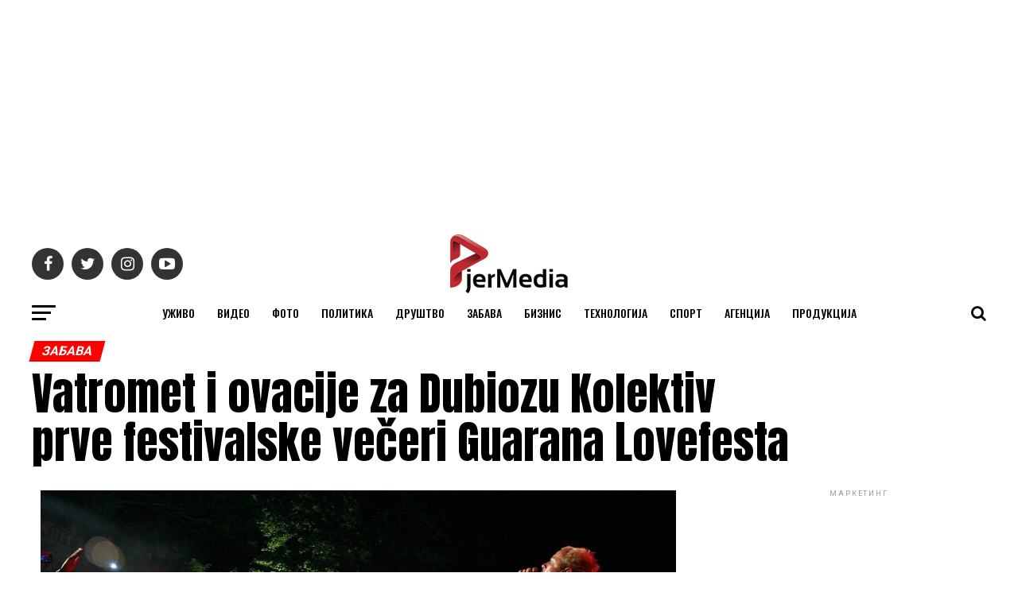

--- FILE ---
content_type: text/html; charset=utf-8
request_url: https://www.google.com/recaptcha/api2/aframe
body_size: 268
content:
<!DOCTYPE HTML><html><head><meta http-equiv="content-type" content="text/html; charset=UTF-8"></head><body><script nonce="igxN8V-ATZ8vOxMe2Y8YPA">/** Anti-fraud and anti-abuse applications only. See google.com/recaptcha */ try{var clients={'sodar':'https://pagead2.googlesyndication.com/pagead/sodar?'};window.addEventListener("message",function(a){try{if(a.source===window.parent){var b=JSON.parse(a.data);var c=clients[b['id']];if(c){var d=document.createElement('img');d.src=c+b['params']+'&rc='+(localStorage.getItem("rc::a")?sessionStorage.getItem("rc::b"):"");window.document.body.appendChild(d);sessionStorage.setItem("rc::e",parseInt(sessionStorage.getItem("rc::e")||0)+1);localStorage.setItem("rc::h",'1768430799236');}}}catch(b){}});window.parent.postMessage("_grecaptcha_ready", "*");}catch(b){}</script></body></html>